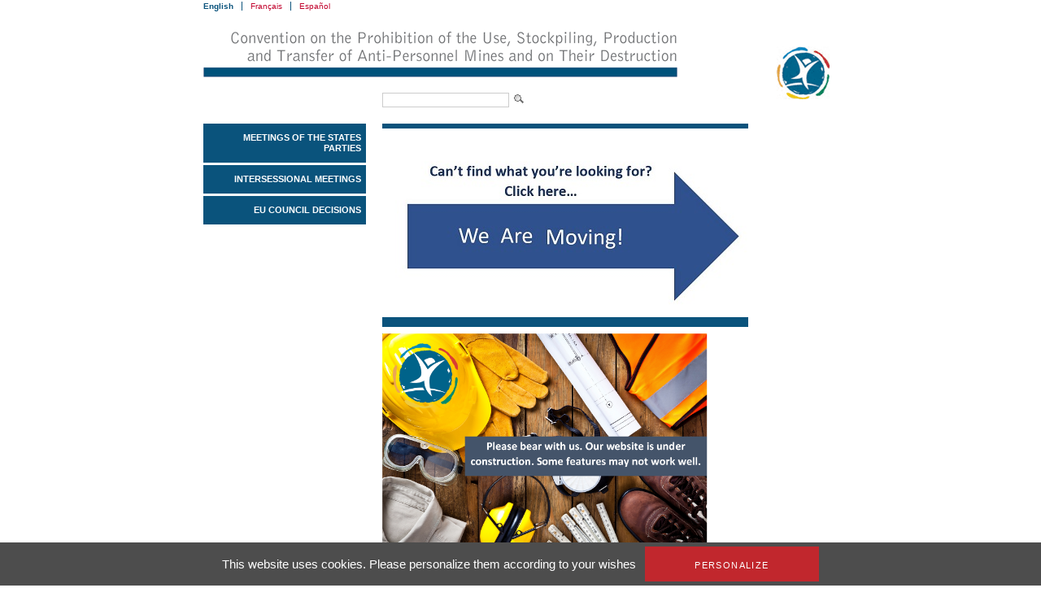

--- FILE ---
content_type: text/html; charset=utf-8
request_url: https://old.apminebanconvention.org/?L=%24%7B965424091%2B987789173%7D%2Ffileadmin%2FAPMBC%2FIWP%2FSCE_mar_may00%2FReport-SC-VA-mar2000.pdf
body_size: 8664
content:
<!DOCTYPE html
    PUBLIC "-//W3C//DTD XHTML 1.0 Transitional//EN"
    "http://www.w3.org/TR/xhtml1/DTD/xhtml1-transitional.dtd">
<?xml version="1.0" encoding="utf-8"?>
<html xml:lang="en" lang="en" xmlns="http://www.w3.org/1999/xhtml">
<head>

<meta http-equiv="Content-Type" content="text/html; charset=utf-8" />
<!-- 
	This website is powered by TYPO3 - inspiring people to share!
	TYPO3 is a free open source Content Management Framework initially created by Kasper Skaarhoj and licensed under GNU/GPL.
	TYPO3 is copyright 1998-2017 of Kasper Skaarhoj. Extensions are copyright of their respective owners.
	Information and contribution at http://typo3.org/
-->


<link rel="shortcut icon" href="/fileadmin/templates/gichd-v2/general/images/favicon.ico" type="image/x-icon; charset=binary" />
<link rel="icon" href="/fileadmin/templates/gichd-v2/general/images/favicon.ico" type="image/x-icon; charset=binary" />

<meta name="generator" content="TYPO3 CMS" />
<meta name="robots" content="INDEX, FOLLOW" />


<link rel="stylesheet" type="text/css" href="/typo3temp/stylesheet_32bdbd8a3a.css?1636637452" media="all" />
<link rel="stylesheet" type="text/css" href="/fileadmin/javascript/plugins/tabs/jquery.tabs.css?1399450558" media="all" />
<link rel="stylesheet" type="text/css" href="/fileadmin/javascript/plugins/lightbox/css/jquery.lightbox.css?1399450558" media="all" />
<link rel="stylesheet" type="text/css" href="/fileadmin/javascript/plugins/tooltip/jquery.tooltip.css?1399450558" media="all" />
<link rel="stylesheet" type="text/css" href="/fileadmin/templates/apmbc/css/apmbc.css?1558678013" media="all" />
<link rel="stylesheet" type="text/css" href="/fileadmin/templates/apmbc/css/tarteaucitron.css?1530517743" media="all" />


<script src="/fileadmin/javascript/jquery1.10.2.min.js?1399450558" type="text/javascript"></script>
<script src="/fileadmin/javascript/plugins/tabs/jquery.tabs.js?1399450558" type="text/javascript"></script>
<script src="/fileadmin/javascript/plugins/lightbox/jquery.lightbox.js?1399450558" type="text/javascript"></script>
<script src="/fileadmin/javascript/plugins/tooltip/jquery.tooltip.js?1399450558" type="text/javascript"></script>
<script src="/fileadmin/javascript/plugins/treeview/jquery.treeview.js?1399450558" type="text/javascript"></script>
<script src="/fileadmin/templates/apmbc/js/suckerfish.js?1399450130" type="text/javascript"></script>
<script src="/typo3conf/ext/tarteaucitron/Resources/Public/Javascript/tarteaucitron/tarteaucitron.js?1530019591" type="text/javascript"></script>
<script src="/typo3conf/ext/tarteaucitron/Resources/Public/Javascript/tarteaucitron-init.js?1530019591" type="text/javascript"></script>
<script src="/fileadmin/templates/apmbc/js/apmbc.js?1428562467" type="text/javascript"></script>
<script src="/typo3temp/javascript_8cb66909d3.js?1636634583" type="text/javascript"></script>


<title>AP Mine Ban Convention: AP Mine Ban Convention</title><script type="text/javascript">var switchTo5x=true;</script><script type="text/javascript" src="//s7.addthis.com/js/300/addthis_widget.js#pubid=ra-530cac3c7c8cdf6d"></script><meta name="verify-v1" content="zYbTvPEEU3Jm7KB9cUX6JfoNyxW++U5HZlDkev1U3NM=" />
</head>
<body>
        <!-- Google Tag Manager -->
        <noscript><iframe src="//www.googletagmanager.com/ns.html?id=GTM-WDHNTP9" height="0" width="0" style="display:none;visibility:hidden"></iframe></noscript>
        <script type="text/javascript">(function(w,d,s,l,i){w[l]=w[l]||[];w[l].push({'gtm.start':
            new Date().getTime(),event:'gtm.js'});var f=d.getElementsByTagName(s)[0],
            j=d.createElement(s),dl=l!='dataLayer'?'&l='+l:'';j.async=true;j.src=
            '//www.googletagmanager.com/gtm.js?id='+i+dl;f.parentNode.insertBefore(j,f);
        })(window,document,'script','dataLayer','GTM-WDHNTP9');</script>
    <!-- End Google Tag Manager -->
<div id="cw_container">
<div id="cw_header"><table cellpadding="0" cellspacing="0" border="0"><tr><td colspan="2" align="left">

	
		<div class="tx-srlanguagemenu tx-srlanguagemenu-links tx-srlanguagemenu-pi1">
	
	
		
				
					<span class="cw_itemcur first">
						
								

		<a class="linked-language" href="/?L=0">English</a>
	

							
					</span>
				
			
	
		
				
						<span class="NO">
							

		<a class="linked-language" href="/?L=1">Français</a>
	

						</span>
					
			
	
		
				
						<span class="NO">
							

		<a class="linked-language" href="/?L=2">Español</a>
	

						</span>
					
			
	
</div>

	

</td></tr><tr><td style="padding-right: 115px;"><a href="/?L=r8bm37"><img src="/fileadmin/_processed_/csm_Header-APMBC-en_08b33b2bb9.png" width="584" height="110" alt="" border="0" /></a></td><td><a href="/?L=r8bm37"><img src="/fileadmin/_processed_/csm_logo_apmbc_855767f8dc.png" width="82" height="110" alt="" border="0" /></a></td></tr></table></div>
	<div id="cw_topbar"><form id="search" class="item-expanded" role="form" action="/search/?L=r8bm37" method="get"><input type="text" name="q" class="form-control" /><input height="18" align="absbottom" width="19" type="image" title="" alt="" class="cw_buttonicon" src="/fileadmin/templates/apmbc/images/icon_search.png" /></form></div>
		
	

	<table border="0" cellpadding="0" cellspacing="0" id="cw_contentcontainer">
	<tr>
	  <td id="cw_leftcolumn"><!--TYPO3SEARCH_begin--><div id="c2018" class="csc-default"><ul id="cw_leftmenu" class="cw_leftmenu"><li class="cw_red labass" id="cw-mnu-214"><a href="/meetings-of-the-states-parties/?L=r8bm37">Meetings of the States Parties</a><ul><li><span class="cw_ifsub"><a href="/meetings-of-the-states-parties/17msp/?L=r8bm37">17MSP</a></span><ul><li><a href="/meetings-of-the-states-parties/17msp/what-was-the-17msp-and-why-was-it-important/?L=r8bm37">What was the 17MSP and why was it important?</a></li><li><a href="/meetings-of-the-states-parties/17msp/what-happened-at-the-17msp/?L=r8bm37">What happened at the 17MSP?</a><ul><li><a href="/meetings-of-the-states-parties/17msp/what-happened-at-the-17msp/day-1-monday-26-november/?L=r8bm37">Day 1 | Monday 26 November</a></li><li><a href="/meetings-of-the-states-parties/17msp/what-happened-at-the-17msp/day-2-tuesday-27-november/?L=r8bm37">Day 2 | Tuesday 27 November</a></li><li><a href="/meetings-of-the-states-parties/17msp/what-happened-at-the-17msp/day-3-thursday-29-november/?L=r8bm37">Day 3 | Thursday 29 November</a></li><li><a href="/meetings-of-the-states-parties/17msp/what-happened-at-the-17msp/day-4-friday-30-november/?L=r8bm37">Day 4 | Friday 30 November</a></li><li><a href="/meetings-of-the-states-parties/17msp/what-happened-at-the-17msp/victim-assistance-experts-meeting/?L=r8bm37">Victim Assistance Experts Meeting</a></li></ul></li><li><a href="/meetings-of-the-states-parties/17msp/what-was-considered-at-the-17msp/?L=r8bm37">What was considered at the 17MSP?</a></li><li><a href="/meetings-of-the-states-parties/17msp/how-can-delegations-prepare-and-register-for-the-17msp/?L=r8bm37">How can delegations prepare and register for the 17MSP?</a></li><li><a href="/meetings-of-the-states-parties/17msp/17msp-documents/?L=r8bm37">17MSP documents</a></li></ul></li><li><span class="cw_ifsub"><a href="/meetings-of-the-states-parties/16msp/?L=r8bm37">16MSP</a></span><ul><li><a href="/meetings-of-the-states-parties/16msp/what-is-the-16msp-and-why-is-it-important/?L=r8bm37">What is the 16MSP and why is it important?</a></li><li><a href="/meetings-of-the-states-parties/16msp/what-happened-at-the-16msp/?L=r8bm37">What happened at the 16MSP?</a><ul><li><a href="/meetings-of-the-states-parties/16msp/what-happened-at-the-16msp/day-1-monday-18-december/?L=r8bm37">Day 1 | Monday 18 December</a></li><li><a href="/meetings-of-the-states-parties/16msp/what-happened-at-the-16msp/day-2-tuesday-19-december/?L=r8bm37">Day 2 | Tuesday 19 December</a></li><li><a href="/meetings-of-the-states-parties/16msp/what-happened-at-the-16msp/day-3-wednesday-20-december/?L=r8bm37">Day 3 | Wednesday 20 December</a></li><li><a href="/meetings-of-the-states-parties/16msp/what-happened-at-the-16msp/day-4-thursday-21-december/?L=r8bm37">Day 4 | Thursday 21 December</a></li></ul></li><li><a href="/meetings-of-the-states-parties/16msp/what-was-considered-at-the-16msp/?L=r8bm37">What was considered at the 16MSP?</a></li><li><a href="/meetings-of-the-states-parties/16msp/how-did-delegations-prepare-for-the-16msp/?L=r8bm37">How did delegations prepare for the 16MSP?</a></li><li><a href="/meetings-of-the-states-parties/16msp/16msp-documents/?L=r8bm37">16MSP documents</a></li></ul></li><li><span class="cw_ifsub"><a href="/meetings-of-the-states-parties/15msp/?L=r8bm37">15MSP</a></span><ul><li><a href="/meetings-of-the-states-parties/15msp/what-is-the-15msp-and-why-is-it-important/?L=r8bm37">What is the 15MSP and why is it important?</a></li><li><a href="/meetings-of-the-states-parties/15msp/what-happened-at-the-15msp/?L=r8bm37">What happened at the 15MSP?</a><ul><li><a href="/meetings-of-the-states-parties/15msp/what-happened-at-the-15msp/day-1-sunday-27-november/?L=r8bm37">Day 1 | Sunday 27 November</a></li><li><a href="/meetings-of-the-states-parties/15msp/what-happened-at-the-15msp/day-2-monday-28-november/?L=r8bm37">Day 2 | Monday 28 November</a></li><li><a href="/meetings-of-the-states-parties/15msp/what-happened-at-the-15msp/day-3-tuesday-29-november/?L=r8bm37">Day 3 | Tuesday 29 November</a></li><li><a href="/meetings-of-the-states-parties/15msp/what-happened-at-the-15msp/day-4-wednesday-30-november/?L=r8bm37">Day 4 | Wednesday 30 November</a></li><li><a href="/meetings-of-the-states-parties/15msp/what-happened-at-the-15msp/day-5-thursday-1-december/?L=r8bm37">Day 5 | Thursday 1 December</a></li></ul></li><li><a href="/meetings-of-the-states-parties/15msp/what-was-considered-at-the-15msp/?L=r8bm37">What was considered at the 15MSP?</a></li><li><a href="/meetings-of-the-states-parties/15msp/how-did-delegations-prepare-for-the-15msp/?L=r8bm37">How did delegations prepare for the 15MSP?</a></li><li><a href="/meetings-of-the-states-parties/15msp/15msp-documents/?L=r8bm37">15MSP documents</a></li></ul></li><li><span class="cw_ifsub"><a href="/meetings-of-the-states-parties/14msp/?L=r8bm37">14MSP</a></span><ul><li><a href="/meetings-of-the-states-parties/14msp/what-was-the-14msp-and-why-was-it-important/?L=r8bm37">What was the 14MSP and why was it important?</a></li><li><a href="/meetings-of-the-states-parties/14msp/what-happened-at-the-14msp/?L=r8bm37">What happened at the 14MSP?</a><ul><li><a href="/meetings-of-the-states-parties/14msp/what-happened-at-the-14msp/day-1-monday-30-november/?L=r8bm37">Day 1 | Monday 30 November</a></li><li><a href="/meetings-of-the-states-parties/14msp/what-happened-at-the-14msp/day-2-tuesday-1-december/?L=r8bm37">Day 2 | Tuesday 1 December</a></li><li><a href="/meetings-of-the-states-parties/14msp/what-happened-at-the-14msp/day-3-wednesday-2-december/?L=r8bm37">Day 3 | Wednesday 2 December</a></li><li><a href="/meetings-of-the-states-parties/14msp/what-happened-at-the-14msp/day-4-thursday-3-december/?L=r8bm37">Day 4 | Thursday 3 December</a></li><li><a href="/meetings-of-the-states-parties/14msp/what-happened-at-the-14msp/day-5-friday-4-december/?L=r8bm37">Day 5 | Friday 4 December</a></li></ul></li><li><a href="/meetings-of-the-states-parties/14msp/what-was-considered-at-the-14msp/?L=r8bm37">What was considered at the 14MSP?</a></li><li><a href="/meetings-of-the-states-parties/14msp/how-did-delegations-prepare-for-the-14msp/?L=r8bm37">How did delegations prepare for the 14MSP?</a></li></ul></li><li><span class="cw_ifsub"><a href="/meetings-of-the-states-parties/13msp/?L=r8bm37">13MSP</a></span><ul><li><a href="/meetings-of-the-states-parties/13msp/what-was-the-13msp/?L=r8bm37">What was the 13MSP ?</a></li><li><a href="/meetings-of-the-states-parties/13msp/what-happened-at-the-13msp/?L=r8bm37">What happened at the 13MSP?</a></li><li><a href="/meetings-of-the-states-parties/13msp/what-was-considered-at-the-13msp/?L=r8bm37">What was considered at the 13MSP?</a></li><li><a href="/meetings-of-the-states-parties/13msp/how-did-delegations-prepare-for-the-13msp/?L=r8bm37">How did delegations prepare for the 13MSP?</a></li></ul></li><li><span class="cw_ifsub"><a href="/meetings-of-the-states-parties/12msp/?L=r8bm37">12MSP</a></span><ul><li><a href="/meetings-of-the-states-parties/12msp/what-was-the-12msp/?L=r8bm37">What was the 12MSP ?</a></li><li><a href="/meetings-of-the-states-parties/12msp/what-happened-at-the-12msp/?L=r8bm37">What happened at the 12MSP?</a><ul><li><a href="/meetings-of-the-states-parties/12msp/what-happened-at-the-12msp/day-1-monday-3-december/?L=r8bm37">Day 1 | Monday 3 December</a></li><li><a href="/meetings-of-the-states-parties/12msp/what-happened-at-the-12msp/day-2-tuesday-4-december/?L=r8bm37">Day 2 | Tuesday 4 December</a></li><li><a href="/meetings-of-the-states-parties/12msp/what-happened-at-the-12msp/day-3-wednesday-5-december/?L=r8bm37">Day 3 | Wednesday 5 December</a></li><li><a href="/meetings-of-the-states-parties/12msp/what-happened-at-the-12msp/day-4-thursday-6-december/?L=r8bm37">Day 4 | Thursday 6 December</a></li><li><a href="/meetings-of-the-states-parties/12msp/what-happened-at-the-12msp/day-5-friday-7-december/?L=r8bm37">Day 5 | Friday 7 December</a></li><li><a href="/meetings-of-the-states-parties/12msp/what-happened-at-the-12msp/throughout-the-12msp/?L=r8bm37">Throughout the 12MSP</a></li></ul></li><li><a href="/meetings-of-the-states-parties/12msp/what-was-considered-at-the-12msp/?L=r8bm37">What was considered at the 12MSP?</a></li><li><a href="/meetings-of-the-states-parties/12msp/how-did-delegations-prepare-for-the-12msp/?L=r8bm37">How did delegations prepare for the 12MSP?</a></li></ul></li><li><span class="cw_ifsub"><a href="/meetings-of-the-states-parties/11msp/?L=r8bm37">11MSP</a></span><ul><li><a href="/meetings-of-the-states-parties/11msp/what-was-the-11msp/?L=r8bm37">What was the 11MSP</a></li><li><a href="/meetings-of-the-states-parties/11msp/what-happened/?L=r8bm37">What happened</a><ul><li><a href="/meetings-of-the-states-parties/11msp/what-happened/day-1-sunday-27-november/?L=r8bm37">Day 1 | Sunday 27 November</a></li><li><a href="/meetings-of-the-states-parties/11msp/what-happened/day-2-monday-28-november/?L=r8bm37">Day 2 | Monday 28 November</a></li><li><a href="/meetings-of-the-states-parties/11msp/what-happened/day-3-tuesday-29-november/?L=r8bm37">Day 3 | Tuesday 29 November</a></li><li><a href="/meetings-of-the-states-parties/11msp/what-happened/day-4-wednesday-30-november/?L=r8bm37">Day 4 | Wednesday 30 November</a></li><li><a href="/meetings-of-the-states-parties/11msp/what-happened/day-5-thursday-1-december/?L=r8bm37">Day 5 | Thursday 1 December</a></li><li><a href="/meetings-of-the-states-parties/11msp/what-happened/day-6-friday-2-december/?L=r8bm37">Day 6 | Friday 2 December</a></li><li><a href="/meetings-of-the-states-parties/11msp/what-happened/throughout-the-11msp/?L=r8bm37">Throughout the 11MSP</a></li></ul></li><li><a href="/meetings-of-the-states-parties/11msp/what-was-considered/?L=r8bm37">What was considered</a></li><li><a href="/meetings-of-the-states-parties/11msp/how-did-delegations-prepare/?L=r8bm37">How did delegations prepare</a></li></ul></li><li><span class="cw_ifsub"><a href="/meetings-of-the-states-parties/10msp/?L=r8bm37">10MSP</a></span><ul><li><a href="/meetings-of-the-states-parties/10msp/what-was-the-10msp/?L=r8bm37">What was the 10MSP</a></li><li><a href="/meetings-of-the-states-parties/10msp/what-happened/?L=r8bm37">What happened</a><ul><li><a href="/meetings-of-the-states-parties/10msp/what-happened/day-1-monday-29-november/?L=r8bm37">Day 1 | Monday 29 November</a></li><li><a href="/meetings-of-the-states-parties/10msp/what-happened/day-2-tuesday-30-november/?L=r8bm37">Day 2 | Tuesday 30 November</a></li><li><a href="/meetings-of-the-states-parties/10msp/what-happened/day-3-wednesday-1-december/?L=r8bm37">Day 3 | Wednesday 1 December</a></li><li><a href="/meetings-of-the-states-parties/10msp/what-happened/day-4-thursday-2-december/?L=r8bm37">Day 4 | Thursday 2 December</a></li><li><a href="/meetings-of-the-states-parties/10msp/what-happened/day-5-friday-3-december/?L=r8bm37">Day 5 | Friday 3 December</a></li><li><a href="/meetings-of-the-states-parties/10msp/what-happened/parallel-programme-for-victim-assistance-experts/?L=r8bm37">Parallel Programme for Victim Assistance Experts</a></li></ul></li><li><a href="/meetings-of-the-states-parties/10msp/what-was-decided/?L=r8bm37">What was decided</a></li><li><a href="/meetings-of-the-states-parties/10msp/how-did-delegations-prepare/?L=r8bm37">How did delegations prepare</a></li><li><a href="/meetings-of-the-states-parties/10msp/latest-news/?L=r8bm37">Latest News</a></li></ul></li><li><span class="cw_ifsub"><a href="/meetings-of-the-states-parties/9msp/?L=r8bm37">9MSP</a></span><ul><li><a href="/meetings-of-the-states-parties/9msp/what-was-the-9msp/?L=r8bm37">What was the 9MSP</a></li><li><a href="/meetings-of-the-states-parties/9msp/what-happened/?L=r8bm37">What happened</a><ul><li><a href="/meetings-of-the-states-parties/9msp/what-happened/day-1-monday-24-november/?L=r8bm37">Day 1 | Monday 24 November</a></li><li><a href="/meetings-of-the-states-parties/9msp/what-happened/day-2-tuesday-25-november/?L=r8bm37">Day 2 | Tuesday 25 November</a></li><li><a href="/meetings-of-the-states-parties/9msp/what-happened/day-3-wednesday-26-november/?L=r8bm37">Day 3 | Wednesday 26 November</a></li><li><a href="/meetings-of-the-states-parties/9msp/what-happened/day-4-thursday-27-november/?L=r8bm37">Day 4 | Thursday 27 November</a></li><li><a href="/meetings-of-the-states-parties/9msp/what-happened/day-5-friday-28-november/?L=r8bm37">Day 5 | Friday 28 November</a></li><li><a href="/meetings-of-the-states-parties/9msp/what-happened/procedural-documents/?L=r8bm37">Procedural Documents</a></li></ul></li><li><a href="/meetings-of-the-states-parties/9msp/what-was-decided/?L=r8bm37">What was decided</a><ul><li><a href="/meetings-of-the-states-parties/9msp/what-was-decided/article-5-extension-requests-analysis-of-requests/?L=r8bm37">Article 5 Extension Requests | Analysis of Requests</a></li></ul></li><li><a href="/meetings-of-the-states-parties/9msp/how-did-delegations-prepare/?L=r8bm37">How did delegations prepare</a></li><li><a href="/meetings-of-the-states-parties/9msp/what-else-took-place/?L=r8bm37">What else took place</a></li></ul></li><li><span class="cw_ifsub"><a href="/meetings-of-the-states-parties/8msp/?L=r8bm37">8MSP</a></span><ul><li><a href="/meetings-of-the-states-parties/8msp/what-was-the-8msp/?L=r8bm37">What was the 8MSP</a></li><li><a href="/meetings-of-the-states-parties/8msp/what-happened/?L=r8bm37">What happened</a><ul><li><a href="/meetings-of-the-states-parties/8msp/what-happened/day-1-sunday-18-november/?L=r8bm37">Day 1 | Sunday 18 November</a></li><li><a href="/meetings-of-the-states-parties/8msp/what-happened/day-2-monday-19-november/?L=r8bm37">Day 2 | Monday 19 November</a></li><li><a href="/meetings-of-the-states-parties/8msp/what-happened/day-3-tuesday-20-november/?L=r8bm37">Day 3 | Tuesday 20 November</a></li><li><a href="/meetings-of-the-states-parties/8msp/what-happened/day-4-wednesday-21-november/?L=r8bm37">Day 4 | Wednesday 21 November</a></li><li><a href="/meetings-of-the-states-parties/8msp/what-happened/day-5-thursday-22-november/?L=r8bm37">Day 5 | Thursday 22 November</a></li><li><a href="/meetings-of-the-states-parties/8msp/what-happened/procedural-documents/?L=r8bm37">Procedural Documents</a></li></ul></li><li><a href="/meetings-of-the-states-parties/8msp/what-was-decided/?L=r8bm37">What was decided</a></li><li><a href="/meetings-of-the-states-parties/8msp/how-did-delegations-prepare/?L=r8bm37">How did delegations prepare</a></li><li><a href="/meetings-of-the-states-parties/8msp/what-else-took-place/?L=r8bm37">What else took place</a></li></ul></li><li><span class="cw_ifsub"><a href="/meetings-of-the-states-parties/7msp/?L=r8bm37">7MSP</a></span><ul><li><a href="/meetings-of-the-states-parties/7msp/final-report/?L=r8bm37">Final Report</a></li><li><a href="/meetings-of-the-states-parties/7msp/conference-documents/?L=r8bm37">Conference Documents</a><ul><li><a href="/meetings-of-the-states-parties/7msp/conference-documents/presidents-paper/?L=r8bm37">President's Paper</a></li><li><a href="/meetings-of-the-states-parties/7msp/conference-documents/proposed-extension-request-template/?L=r8bm37">Proposed Extension Request Template</a></li><li><a href="/meetings-of-the-states-parties/7msp/conference-documents/proposed-voluntary-declaration-of-competion-of-art-5-completion-presented-by-guatemala/?L=r8bm37">Proposed Voluntary Declaration of Competion of Art 5 Completion - Presented by Guatemala</a></li><li><a href="/meetings-of-the-states-parties/7msp/conference-documents/geneva-progress-report-2005-2006/?L=r8bm37">Geneva Progress Report 2005-2006</a></li></ul></li><li><a href="/meetings-of-the-states-parties/7msp/daily-summaries-and-statements/?L=r8bm37">Daily Summaries and Statements</a><ul><li><a href="/meetings-of-the-states-parties/7msp/daily-summaries-and-statements/update-day-1/?L=r8bm37">Update Day 1</a></li><li><a href="/meetings-of-the-states-parties/7msp/daily-summaries-and-statements/update-day-2/?L=r8bm37">Update Day 2</a></li><li><a href="/meetings-of-the-states-parties/7msp/daily-summaries-and-statements/update-day-3/?L=r8bm37">Update Day 3</a></li><li><a href="/meetings-of-the-states-parties/7msp/daily-summaries-and-statements/update-day-4/?L=r8bm37">Update Day 4</a></li><li><a href="/meetings-of-the-states-parties/7msp/daily-summaries-and-statements/update-day-5/?L=r8bm37">Update Day 5</a></li></ul></li><li><a href="/meetings-of-the-states-parties/7msp/procedural-documents/?L=r8bm37">Procedural Documents</a></li></ul></li><li><span class="cw_ifsub"><a href="/meetings-of-the-states-parties/6msp/?L=r8bm37">6MSP</a></span><ul><li><a href="/meetings-of-the-states-parties/6msp/final-report-zagreb-progress-report/?L=r8bm37">Final Report / Zagreb Progress Report</a></li><li><a href="/meetings-of-the-states-parties/6msp/about-the-6msp/?L=r8bm37">About the 6MSP</a><ul><li><a href="/meetings-of-the-states-parties/6msp/about-the-6msp/zagreb-progress-report/?L=r8bm37">Zagreb Progress Report</a></li><li><a href="/meetings-of-the-states-parties/6msp/about-the-6msp/general-operations-of-the-convention/?L=r8bm37">General Operations of the Convention</a></li></ul></li><li><a href="/meetings-of-the-states-parties/6msp/procedural-documents/?L=r8bm37">Procedural Documents</a></li><li><a href="/meetings-of-the-states-parties/6msp/daily-summaries-and-statements/?L=r8bm37">Daily Summaries and Statements</a><ul><li><a href="/meetings-of-the-states-parties/6msp/daily-summaries-and-statements/opening-ceremony/?L=r8bm37">Opening Ceremony</a></li><li><a href="/meetings-of-the-states-parties/6msp/daily-summaries-and-statements/update-day-1/?L=r8bm37">Update Day 1</a></li><li><a href="/meetings-of-the-states-parties/6msp/daily-summaries-and-statements/update-day-2/?L=r8bm37">Update Day 2</a></li><li><a href="/meetings-of-the-states-parties/6msp/daily-summaries-and-statements/update-day-3/?L=r8bm37">Update Day 3</a></li><li><a href="/meetings-of-the-states-parties/6msp/daily-summaries-and-statements/update-day-4/?L=r8bm37">Update Day 4</a></li><li><a href="/meetings-of-the-states-parties/6msp/daily-summaries-and-statements/update-day-5/?L=r8bm37">Update Day 5</a></li></ul></li></ul></li><li><span class="cw_ifsub"><a href="/meetings-of-the-states-parties/5msp/?L=r8bm37">5MSP</a></span><ul><li><a href="/meetings-of-the-states-parties/5msp/date-and-venue/?L=r8bm37">Date and Venue</a></li><li><a href="/meetings-of-the-states-parties/5msp/daily-summaries-and-statements/?L=r8bm37">Daily Summaries and Statements</a><ul><li><a href="/meetings-of-the-states-parties/5msp/daily-summaries-and-statements/update-day-1/?L=r8bm37">Update Day 1</a></li><li><a href="/meetings-of-the-states-parties/5msp/daily-summaries-and-statements/update-day-2/?L=r8bm37">Update Day 2</a></li><li><a href="/meetings-of-the-states-parties/5msp/daily-summaries-and-statements/update-day-3/?L=r8bm37">Update Day 3</a></li><li><a href="/meetings-of-the-states-parties/5msp/daily-summaries-and-statements/update-day-4/?L=r8bm37">Update Day 4</a></li><li><a href="/meetings-of-the-states-parties/5msp/daily-summaries-and-statements/update-day-5/?L=r8bm37">Update Day 5</a></li></ul></li><li><a href="/meetings-of-the-states-parties/5msp/agenda-and-conference-documents/?L=r8bm37">Agenda and Conference Documents</a><ul><li><a href="/meetings-of-the-states-parties/5msp/agenda-and-conference-documents/overview/?L=r8bm37">Overview</a></li><li><a href="/meetings-of-the-states-parties/5msp/agenda-and-conference-documents/final-report/?L=r8bm37">Final Report</a></li><li><a href="/meetings-of-the-states-parties/5msp/agenda-and-conference-documents/agenda-and-procedural-documents/?L=r8bm37">Agenda and Procedural Documents</a></li><li><a href="/meetings-of-the-states-parties/5msp/agenda-and-conference-documents/final-reports-of-the-standing-committees/?L=r8bm37">Final Reports of the Standing Committees</a></li><li><a href="/meetings-of-the-states-parties/5msp/agenda-and-conference-documents/4msp-presidents-report-on-preparations-for-the-conventions-first-review-conference/?L=r8bm37">4MSP President's Report on Preparations for the Convention's First Review Conference</a></li><li><a href="/meetings-of-the-states-parties/5msp/agenda-and-conference-documents/list-of-the-reports-on-transparency-measures/?L=r8bm37">List of the Reports on Transparency Measures</a></li><li><a href="/meetings-of-the-states-parties/5msp/agenda-and-conference-documents/presidents-action-programme/?L=r8bm37">President's Action Programme</a></li><li><a href="/meetings-of-the-states-parties/5msp/agenda-and-conference-documents/report-on-the-functioning-of-the-implementation-support-unit-sept-2002-sept-2003/?L=r8bm37">Report on the Functioning of the Implementation Support Unit, Sept. 2002 - Sept. 2003 </a></li></ul></li><li><a href="/meetings-of-the-states-parties/5msp/field-visit-photo-gallery/?L=r8bm37">Field Visit / Photo Gallery</a></li><li><a href="/meetings-of-the-states-parties/5msp/news/?L=r8bm37">News</a></li></ul></li><li><span class="cw_ifsub"><a href="/meetings-of-the-states-parties/4msp/?L=r8bm37">4MSP</a></span><ul><li><a href="/meetings-of-the-states-parties/4msp/final-report-and-procedural-documents/final-report/?L=r8bm37">Final Report and Procedural Documents</a><ul><li><a href="/meetings-of-the-states-parties/4msp/final-report-and-procedural-documents/final-report/?L=r8bm37">Final Report </a></li><li><a href="/meetings-of-the-states-parties/4msp/final-report-and-procedural-documents/procedural-documents/?L=r8bm37">Procedural Documents</a></li></ul></li><li><a href="/meetings-of-the-states-parties/4msp/daily-summaries-and-statements/?L=r8bm37">Daily Summaries and Statements</a><ul><li><a href="/meetings-of-the-states-parties/4msp/daily-summaries-and-statements/update-day-1/?L=r8bm37">Update Day 1</a></li><li><a href="/meetings-of-the-states-parties/4msp/daily-summaries-and-statements/update-day-2/?L=r8bm37">Update Day 2</a></li><li><a href="/meetings-of-the-states-parties/4msp/daily-summaries-and-statements/update-day-3/?L=r8bm37">Update Day 3</a></li><li><a href="/meetings-of-the-states-parties/4msp/daily-summaries-and-statements/update-day-4/?L=r8bm37">Update Day 4</a></li><li><a href="/meetings-of-the-states-parties/4msp/daily-summaries-and-statements/update-day-5/?L=r8bm37">Update Day 5</a></li></ul></li><li><a href="/meetings-of-the-states-parties/4msp/news/?L=r8bm37">News</a></li></ul></li><li><span class="cw_ifsub"><a href="/meetings-of-the-states-parties/3msp/?L=r8bm37">3MSP</a></span><ul><li><a href="/meetings-of-the-states-parties/3msp/summary-of-decisions-and-actions/?L=r8bm37">Summary of Decisions and Actions</a></li><li><a href="/meetings-of-the-states-parties/3msp/final-report/?L=r8bm37">Final Report</a></li><li><a href="/meetings-of-the-states-parties/3msp/procedural-documents/?L=r8bm37">Procedural Documents</a></li></ul></li><li><span class="cw_ifsub"><a href="/meetings-of-the-states-parties/2msp/?L=r8bm37">2MSP</a></span><ul><li><a href="/meetings-of-the-states-parties/2msp/summary-of-decisions-and-actions/?L=r8bm37">Summary of Decisions and Actions</a></li><li><a href="/meetings-of-the-states-parties/2msp/final-report/?L=r8bm37">Final Report</a></li><li><a href="/meetings-of-the-states-parties/2msp/procedural-documents/?L=r8bm37">Procedural Documents</a></li></ul></li><li><span class="cw_ifsub"><a href="/meetings-of-the-states-parties/1msp/?L=r8bm37">1MSP</a></span><ul><li><a href="/meetings-of-the-states-parties/1msp/summary-of-decisions-and-action/?L=r8bm37">Summary of Decisions and Action</a></li><li><a href="/meetings-of-the-states-parties/1msp/final-report/?L=r8bm37">Final Report</a></li><li><a href="/meetings-of-the-states-parties/1msp/procedural-documents/?L=r8bm37">Procedural Documents</a></li></ul></li></ul></li><li class="cw_red labass" id="cw-mnu-216"><a href="/intersessional-meetings/?L=r8bm37">Intersessional Meetings</a><ul><li><a href="/intersessional-meetings/june-2022/?L=r8bm37">June 2022</a></li><li><a href="/intersessional-meetings/june-2021/?L=r8bm37">June 2021</a></li><li><span class="cw_ifsub"><a href="/intersessional-meetings/june-july-2020/?L=r8bm37">June-July 2020</a></span><ul><li><a href="/intersessional-meetings/june-july-2020/background-documents/?L=r8bm37">Background Documents</a></li><li><a href="/intersessional-meetings/june-july-2020/programme/?L=r8bm37">Programme</a></li><li><a href="/intersessional-meetings/june-july-2020/statements/?L=r8bm37">Statements</a></li><li><a href="/intersessional-meetings/june-july-2020/updated-information-submitted-by-states-and-organisations/?L=r8bm37">Updated information submitted by States and organisations</a></li></ul></li><li><span class="cw_ifsub"><a href="/intersessional-meetings/may-2019/?L=r8bm37">May 2019</a></span><ul><li><a href="/intersessional-meetings/may-2019/summary-and-statements/?L=r8bm37">Summary and Statements</a></li><li><a href="/intersessional-meetings/may-2019/background-documents/?L=r8bm37">Background Documents</a></li><li><a href="/intersessional-meetings/may-2019/thematic-discussions/?L=r8bm37">Thematic discussions</a></li></ul></li><li><span class="cw_ifsub"><a href="/intersessional-meetings/june-2018/?L=r8bm37">June 2018</a></span><ul><li><a href="/intersessional-meetings/june-2018/summary-and-statements/?L=r8bm37">Summary and Statements</a></li><li><a href="/intersessional-meetings/june-2018/background-documents/?L=r8bm37">Background Documents</a></li></ul></li><li><span class="cw_ifsub"><a href="/intersessional-meetings/june-2017/?L=r8bm37">June 2017</a></span><ul><li><a href="/intersessional-meetings/june-2017/background-documents/?L=r8bm37">Background Documents</a></li><li><a href="/intersessional-meetings/june-2017/summary-and-statements/?L=r8bm37">Summary and Statements</a><ul><li><a href="/intersessional-meetings/june-2017/summary-and-statements/statements/?L=r8bm37">Statements</a></li></ul></li></ul></li><li><span class="cw_ifsub"><a href="/intersessional-meetings/may-2016/?L=r8bm37">May 2016</a></span><ul><li><a href="/intersessional-meetings/may-2016/summary-and-statements/?L=r8bm37">Summary and Statements</a><ul><li><a href="/intersessional-meetings/may-2016/summary-and-statements/statements/?L=r8bm37">Statements</a></li></ul></li></ul></li><li><span class="cw_ifsub"><a href="/intersessional-meetings/june-2015/?L=r8bm37">June 2015</a></span><ul><li><a href="/intersessional-meetings/june-2015/summary-and-statements/?L=r8bm37">Summary and Statements</a><ul><li><a href="/intersessional-meetings/june-2015/summary-and-statements/statements/?L=r8bm37">Statements</a></li></ul></li></ul></li><li><span class="cw_ifsub"><a href="/intersessional-meetings/april-2014/?L=r8bm37">April 2014</a></span><ul><li><a href="/intersessional-meetings/april-2014/summary-and-statements/?L=r8bm37">Summary and Statements</a><ul><li><a href="/intersessional-meetings/april-2014/summary-and-statements/statements/?L=r8bm37">Statements</a></li></ul></li><li><a href="/intersessional-meetings/april-2014/important-information/?L=r8bm37">Important information</a></li></ul></li><li><span class="cw_ifsub"><a href="/intersessional-meetings/may-2013/?L=r8bm37">May 2013</a></span><ul><li><a href="/intersessional-meetings/may-2013/invitation-letter/?L=r8bm37">Invitation Letter</a></li><li><a href="/intersessional-meetings/may-2013/programme-and-background-documents/?L=r8bm37">Programme and Background Documents</a></li><li><a href="/intersessional-meetings/may-2013/general-status-and-operation-of-the-convention/?L=r8bm37">General Status and Operation of the Convention</a><ul><li><a href="/intersessional-meetings/may-2013/general-status-and-operation-of-the-convention/statements/?L=r8bm37">Statements</a></li></ul></li><li><a href="/intersessional-meetings/may-2013/stockpile-destruction/?L=r8bm37">Stockpile Destruction</a><ul><li><a href="/intersessional-meetings/may-2013/stockpile-destruction/statements/?L=r8bm37">Statements</a></li></ul></li><li><a href="/intersessional-meetings/may-2013/mine-clearance/?L=r8bm37">Mine Clearance</a><ul><li><a href="/intersessional-meetings/may-2013/mine-clearance/statements/?L=r8bm37">Statements</a></li></ul></li><li><a href="/intersessional-meetings/may-2013/side-events/?L=r8bm37">Side Events</a></li><li><a href="/intersessional-meetings/may-2013/victim-assistance-experts-workshop/?L=r8bm37">Victim Assistance Experts’ Workshop</a></li></ul></li><li><span class="cw_ifsub"><a href="/intersessional-meetings/may-2012/?L=r8bm37">May 2012</a></span><ul><li><a href="/intersessional-meetings/may-2012/invitation-letter/?L=r8bm37">Invitation Letter</a></li><li><a href="/intersessional-meetings/may-2012/programme/?L=r8bm37">Programme</a></li><li><a href="/intersessional-meetings/may-2012/discussion-papers/?L=r8bm37">Discussion Papers</a></li><li><a href="/intersessional-meetings/may-2012/general-status-and-operation-of-the-convention/?L=r8bm37">General Status and Operation of the Convention</a><ul><li><a href="/intersessional-meetings/may-2012/general-status-and-operation-of-the-convention/statements/?L=r8bm37">Statements</a></li></ul></li><li><a href="/intersessional-meetings/may-2012/stockpile-destruction/?L=r8bm37">Stockpile Destruction</a><ul><li><a href="/intersessional-meetings/may-2012/stockpile-destruction/statements/?L=r8bm37">Statements</a></li></ul></li><li><a href="/intersessional-meetings/may-2012/mine-clearance/?L=r8bm37">Mine Clearance</a><ul><li><a href="/intersessional-meetings/may-2012/mine-clearance/statements/?L=r8bm37">Statements</a></li></ul></li><li><a href="/intersessional-meetings/may-2012/victim-assistance/?L=r8bm37">Victim Assistance</a><ul><li><a href="/intersessional-meetings/may-2012/victim-assistance/statements/?L=r8bm37">Statements</a></li></ul></li><li><a href="/intersessional-meetings/may-2012/resources-cooperation-and-assistance/?L=r8bm37">Resources, Cooperation and Assistance</a><ul><li><a href="/intersessional-meetings/may-2012/resources-cooperation-and-assistance/statements/?L=r8bm37">Statements</a></li></ul></li><li><a href="/intersessional-meetings/may-2012/parallel-programme-for-victim-assistance-experts/?L=r8bm37">Parallel Programme for Victim Assistance Experts</a></li><li><a href="/intersessional-meetings/may-2012/side-events/?L=r8bm37">Side Events</a></li></ul></li><li><span class="cw_ifsub"><a href="/intersessional-meetings/june-2011/?L=r8bm37">June 2011</a></span><ul><li><a href="/intersessional-meetings/june-2011/invitation-letter/?L=r8bm37">Invitation Letter</a></li><li><a href="/intersessional-meetings/june-2011/programme/?L=r8bm37">Programme</a></li><li><a href="/intersessional-meetings/june-2011/background-documents/?L=r8bm37">Background Documents</a></li><li><a href="/intersessional-meetings/june-2011/opening-of-the-week-of-meetings/?L=r8bm37">Opening of the Week of Meetings</a></li><li><a href="/intersessional-meetings/june-2011/general-status-and-operation-of-the-convention/?L=r8bm37">General Status and Operation of the Convention</a><ul><li><a href="/intersessional-meetings/june-2011/general-status-and-operation-of-the-convention/statements/?L=r8bm37">Statements</a></li></ul></li><li><a href="/intersessional-meetings/june-2011/stockpile-destruction/?L=r8bm37">Stockpile Destruction</a><ul><li><a href="/intersessional-meetings/june-2011/stockpile-destruction/statements/?L=r8bm37">Statements</a></li></ul></li><li><a href="/intersessional-meetings/june-2011/mine-clearance/?L=r8bm37">Mine Clearance</a><ul><li><a href="/intersessional-meetings/june-2011/mine-clearance/statements/?L=r8bm37">Statements</a></li></ul></li><li><a href="/intersessional-meetings/june-2011/victim-assistance-and-socio-economic-reintegration/?L=r8bm37">Victim Assistance and Socio-Economic Reintegration</a><ul><li><a href="/intersessional-meetings/june-2011/victim-assistance-and-socio-economic-reintegration/statements/?L=r8bm37">Statements</a></li></ul></li><li><a href="/intersessional-meetings/june-2011/resources-cooperation-and-assistance/?L=r8bm37">Resources, Cooperation and Assistance</a><ul><li><a href="/intersessional-meetings/june-2011/resources-cooperation-and-assistance/statements/?L=r8bm37">Statements</a></li></ul></li><li><a href="/intersessional-meetings/june-2011/parallel-programme-for-victim-assistance-experts/?L=r8bm37">Parallel Programme for Victim Assistance Experts</a><ul><li><a href="/intersessional-meetings/june-2011/parallel-programme-for-victim-assistance-experts/statements/?L=r8bm37">Statements</a></li></ul></li><li><a href="/intersessional-meetings/june-2011/side-events/?L=r8bm37">Side Events</a></li><li><a href="/intersessional-meetings/june-2011/press-releases/?L=r8bm37">Press Releases</a></li></ul></li><li><span class="cw_ifsub"><a href="/intersessional-meetings/june-2010/?L=r8bm37">June 2010</a></span><ul><li><a href="/intersessional-meetings/june-2010/invitation-letter/?L=r8bm37">Invitation Letter</a></li><li><a href="/intersessional-meetings/june-2010/programme/?L=r8bm37">Programme</a></li><li><a href="/intersessional-meetings/june-2010/meetings-of-the-contact-groups-and-side-events/?L=r8bm37">Meetings of the Contact Groups and Side Events</a></li><li><a href="/intersessional-meetings/june-2010/opening-of-the-week-of-meetings/?L=r8bm37">Opening of the Week of Meetings</a></li><li><a href="/intersessional-meetings/june-2010/gs-summary-and-statements/?L=r8bm37">GS: Summary and Statements</a></li><li><a href="/intersessional-meetings/june-2010/sd-summary-and-statements/?L=r8bm37">SD: Summary and Statements</a></li><li><a href="/intersessional-meetings/june-2010/va-summary-and-statements/?L=r8bm37">VA: Summary and Statements</a></li><li><a href="/intersessional-meetings/june-2010/mc-summary-and-statements/?L=r8bm37">MC: Summary and Statements</a></li><li><a href="/intersessional-meetings/june-2010/special-session-cooperation-and-assistance/?L=r8bm37">Special Session |  Cooperation and Assistance</a></li></ul></li><li><span class="cw_ifsub"><a href="/intersessional-meetings/may-2009/?L=r8bm37">May 2009</a></span><ul><li><a href="/intersessional-meetings/may-2009/invitation-letter/?L=r8bm37">Invitation Letter</a></li><li><a href="/intersessional-meetings/may-2009/programme/?L=r8bm37">Programme</a></li><li><a href="/intersessional-meetings/may-2009/meetings-of-the-contact-groups-and-side-events/?L=r8bm37">Meetings of the Contact Groups and Side Events</a></li><li><a href="/intersessional-meetings/may-2009/opening-of-the-week-of-meetings/?L=r8bm37">Opening of the Week of Meetings</a></li><li><a href="/intersessional-meetings/may-2009/general-status-and-operation-of-the-convention/?L=r8bm37">General Status and Operation of the Convention</a><ul><li><a href="/intersessional-meetings/may-2009/general-status-and-operation-of-the-convention/statements/?L=r8bm37">Statements</a></li></ul></li><li><a href="/intersessional-meetings/may-2009/stockpile-destruction/?L=r8bm37">Stockpile Destruction</a><ul><li><a href="/intersessional-meetings/may-2009/stockpile-destruction/statements/?L=r8bm37">Statements</a></li></ul></li><li><a href="/intersessional-meetings/may-2009/victim-assistance-and-socio-economic-reintegration/?L=r8bm37">Victim Assistance and Socio-Economic Reintegration</a><ul><li><a href="/intersessional-meetings/may-2009/victim-assistance-and-socio-economic-reintegration/statements/?L=r8bm37">Statements</a></li></ul></li><li><a href="/intersessional-meetings/may-2009/mine-clearance-mine-risk-education-and-mine-action-technologies/?L=r8bm37">Mine Clearance, Mine Risk Education and Mine Action Technologies</a><ul><li><a href="/intersessional-meetings/may-2009/mine-clearance-mine-risk-education-and-mine-action-technologies/statements/?L=r8bm37">Statements</a></li></ul></li></ul></li><li><span class="cw_ifsub"><a href="/intersessional-meetings/june-2008/?L=r8bm37">June 2008</a></span><ul><li><a href="/intersessional-meetings/june-2008/invitation-letter/?L=r8bm37">Invitation Letter</a></li><li><a href="/intersessional-meetings/june-2008/programme/?L=r8bm37">Programme</a></li><li><a href="/intersessional-meetings/june-2008/background-documents/?L=r8bm37">Background Documents</a></li><li><a href="/intersessional-meetings/june-2008/contact-group-meetings-and-side-events/?L=r8bm37">Contact Group Meetings and Side Events</a></li><li><a href="/intersessional-meetings/june-2008/opening-statements/?L=r8bm37">Opening Statements</a></li><li><a href="/intersessional-meetings/june-2008/gs-summary-and-statements/?L=r8bm37">GS: Summary and Statements</a></li><li><a href="/intersessional-meetings/june-2008/sd-summary-and-statements/?L=r8bm37">SD: Summary and Statements</a></li><li><a href="/intersessional-meetings/june-2008/va-summary-and-statements/?L=r8bm37">VA: Summary and Statements</a></li><li><a href="/intersessional-meetings/june-2008/mc-summary-and-statements/?L=r8bm37">MC : Summary and Statements</a></li></ul></li><li><span class="cw_ifsub"><a href="/intersessional-meetings/april-2007/?L=r8bm37">April 2007</a></span><ul><li><a href="/intersessional-meetings/april-2007/invitation-letter/?L=r8bm37">Invitation Letter</a></li><li><a href="/intersessional-meetings/april-2007/background-documents/?L=r8bm37">Background Documents</a></li><li><a href="/intersessional-meetings/april-2007/opening-statements/?L=r8bm37">Opening Statements</a></li><li><a href="/intersessional-meetings/april-2007/gs-summary-and-statements/?L=r8bm37">GS: Summary and Statements</a></li><li><a href="/intersessional-meetings/april-2007/sd-summary-and-statements/?L=r8bm37">SD: Summary and Statements</a></li><li><a href="/intersessional-meetings/april-2007/va-summary-and-statements/va-summary-and-statements/?L=r8bm37">VA: Summary and Statements</a><ul><li><a href="/intersessional-meetings/april-2007/va-summary-and-statements/va-summary-and-statements/?L=r8bm37">VA: Summary and Statements</a></li><li><a href="/intersessional-meetings/april-2007/va-summary-and-statements/parallel-programme-for-victim-assistance-experts/?L=r8bm37">Parallel Programme for Victim Assistance Experts</a></li></ul></li><li><a href="/intersessional-meetings/april-2007/mc-summary-and-statements/?L=r8bm37">MC: Summary and Statements</a></li><li><a href="/intersessional-meetings/april-2007/contact-group-meetings-and-side-events/?L=r8bm37">Contact Group Meetings and Side Events</a></li></ul></li><li><span class="cw_ifsub"><a href="/intersessional-meetings/may-2006/?L=r8bm37">May 2006</a></span><ul><li><a href="/intersessional-meetings/may-2006/invitation-letter/?L=r8bm37">Invitation Letter</a></li><li><a href="/intersessional-meetings/may-2006/guide/?L=r8bm37">Guide</a></li><li><a href="/intersessional-meetings/may-2006/opening-statements/?L=r8bm37">Opening Statements</a></li><li><a href="/intersessional-meetings/may-2006/gs-summary-and-statements/?L=r8bm37">GS: Summary and Statements</a></li><li><a href="/intersessional-meetings/may-2006/va-summary-and-statements/?L=r8bm37">VA: Summary and Statements</a></li><li><a href="/intersessional-meetings/may-2006/mc-summary-and-statements/?L=r8bm37">MC: Summary and Statements</a></li><li><a href="/intersessional-meetings/may-2006/sd-summary-and-statements/?L=r8bm37">SD: Summary and Statements</a></li></ul></li><li><span class="cw_ifsub"><a href="/intersessional-meetings/june-2005/?L=r8bm37">June 2005</a></span><ul><li><a href="/intersessional-meetings/june-2005/invitation-letter/?L=r8bm37">Invitation Letter</a></li><li><a href="/intersessional-meetings/june-2005/agenda-and-background-documents/?L=r8bm37">Agenda and Background Documents</a></li><li><a href="/intersessional-meetings/june-2005/opening-statements/?L=r8bm37">Opening Statements</a></li><li><a href="/intersessional-meetings/june-2005/gs-summary-and-statements/?L=r8bm37">GS: Summary and Statements</a></li><li><a href="/intersessional-meetings/june-2005/mc-summary-and-statements/?L=r8bm37">MC: Summary and Statements</a></li><li><a href="/intersessional-meetings/june-2005/sd-summary-and-statements/?L=r8bm37">SD: Summary and Statements</a></li><li><a href="/intersessional-meetings/june-2005/va-summary-and-statements/?L=r8bm37">VA: Summary and Statements</a></li></ul></li><li><span class="cw_ifsub"><a href="/intersessional-meetings/june-2004/?L=r8bm37">June 2004</a></span><ul><li><a href="/intersessional-meetings/june-2004/invitation-letter/?L=r8bm37">Invitation Letter</a></li><li><a href="/intersessional-meetings/june-2004/agenda-and-background-documents/?L=r8bm37">Agenda and Background Documents </a></li><li><a href="/intersessional-meetings/june-2004/opening-statements/?L=r8bm37">Opening Statements</a></li><li><a href="/intersessional-meetings/june-2004/general-status-summary-and-statements/?L=r8bm37">General Status: Summary and Statements</a></li><li><a href="/intersessional-meetings/june-2004/mine-clearance-summary-and-statements/?L=r8bm37">Mine Clearance: Summary and Statements </a></li><li><a href="/intersessional-meetings/june-2004/victim-assistance-summary-and-statements/?L=r8bm37">Victim Assistance: Summary and Statements</a></li><li><a href="/intersessional-meetings/june-2004/stockpile-destruction-summary-and-statements/?L=r8bm37">Stockpile Destruction: Summary and Statements</a></li><li><a href="/intersessional-meetings/june-2004/closing-statements/?L=r8bm37">Closing Statements</a></li></ul></li><li><span class="cw_ifsub"><a href="/intersessional-meetings/feb-2004/?L=r8bm37">Feb. 2004</a></span><ul><li><a href="/intersessional-meetings/feb-2004/invitation-letter/?L=r8bm37">Invitation Letter</a></li><li><a href="/intersessional-meetings/feb-2004/agenda-and-background-documents/?L=r8bm37">Agenda and Background Documents </a></li><li><a href="/intersessional-meetings/feb-2004/opening-statements/?L=r8bm37">Opening Statements</a></li><li><a href="/intersessional-meetings/feb-2004/general-status-summary-and-statements/?L=r8bm37">General Status: Summary and Statements</a></li><li><a href="/intersessional-meetings/feb-2004/victim-assistance-summary-and-statements/?L=r8bm37">Victim Assistance: Summary and Statements</a></li><li><a href="/intersessional-meetings/feb-2004/mine-clearance-summary-and-statements/?L=r8bm37">Mine Clearance: Summary and Statements</a></li><li><a href="/intersessional-meetings/feb-2004/stockpile-destruction-summary-and-statements/?L=r8bm37">Stockpile Destruction: Summary and Statements</a></li><li><a href="/intersessional-meetings/feb-2004/closing-statements/?L=r8bm37">Closing Statements</a></li></ul></li><li><span class="cw_ifsub"><a href="/intersessional-meetings/may-2003/?L=r8bm37">May 2003</a></span><ul><li><a href="/intersessional-meetings/may-2003/invitation-letter/?L=r8bm37">Invitation Letter</a></li><li><a href="/intersessional-meetings/may-2003/agenda-and-background-documents/?L=r8bm37">Agenda and Background Documents</a></li><li><a href="/intersessional-meetings/may-2003/daily-update-monday-12-may/?L=r8bm37">Daily Update: Monday 12 May</a></li><li><a href="/intersessional-meetings/may-2003/daily-update-tuesday-13-may/?L=r8bm37">Daily Update: Tuesday 13 May</a></li><li><a href="/intersessional-meetings/may-2003/daily-update-wednesday-14-may/?L=r8bm37">Daily Update: Wednesday 14 May</a></li><li><a href="/intersessional-meetings/may-2003/daily-update-thursday-15-may/?L=r8bm37">Daily Update: Thursday 15 May</a></li><li><a href="/intersessional-meetings/may-2003/daily-update-friday-16-may/?L=r8bm37">Daily Update: Friday 16 May </a></li><li><a href="/intersessional-meetings/may-2003/general-status-statements-and-presentations/?L=r8bm37">General Status: Statements and Presentations</a></li><li><a href="/intersessional-meetings/may-2003/victim-assistance-statements-and-presentations/?L=r8bm37">Victim Assistance: Statements and Presentations</a></li><li><a href="/intersessional-meetings/may-2003/mine-clearance-statements-and-presentations/?L=r8bm37">Mine Clearance: Statements and Presentations</a></li><li><a href="/intersessional-meetings/may-2003/stockpile-destrcution-statements-and-presentations/?L=r8bm37">Stockpile Destrcution: Statements and Presentations </a></li></ul></li><li><span class="cw_ifsub"><a href="/intersessional-meetings/feb-2003/?L=r8bm37">Feb. 2003</a></span><ul><li><a href="/intersessional-meetings/feb-2003/invitation-letter/?L=r8bm37">Invitation Letter</a></li><li><a href="/intersessional-meetings/feb-2003/agenda-and-background-documents/?L=r8bm37">Agenda and Background Documents </a></li><li><a href="/intersessional-meetings/feb-2003/general-status-statements-and-presentations/?L=r8bm37">General Status: Statements and Presentations</a></li><li><a href="/intersessional-meetings/feb-2003/victim-assistance-statements-and-presentations/?L=r8bm37">Victim Assistance: Statements and Presentations </a></li><li><a href="/intersessional-meetings/feb-2003/mine-clearance-statements-and-presentations/?L=r8bm37">Mine Clearance: Statements and Presentations </a></li><li><a href="/intersessional-meetings/feb-2003/stockpile-destruction-statements-and-presentations/?L=r8bm37">Stockpile Destruction: Statements and Presentations</a></li></ul></li><li><span class="cw_ifsub"><a href="/intersessional-meetings/may-2002/?L=r8bm37">May 2002</a></span><ul><li><a href="/intersessional-meetings/may-2002/invitation-letter/?L=r8bm37">Invitation Letter </a></li><li><a href="/intersessional-meetings/may-2002/agenda-and-background-documents/?L=r8bm37">Agenda and Background Documents </a></li><li><a href="/intersessional-meetings/may-2002/general-status-statements-and-presentations/?L=r8bm37">General Status: Statements and Presentations</a></li><li><a href="/intersessional-meetings/may-2002/victim-assistance-statements-and-presentations/?L=r8bm37">Victim Assistance: Statements and Presentations</a></li><li><a href="/intersessional-meetings/may-2002/mine-clearance-statements-and-presentations/?L=r8bm37">Mine Clearance: Statements and Presentations</a></li><li><a href="/intersessional-meetings/may-2002/stockpile-destruction-statements-and-presentations/?L=r8bm37">Stockpile Destruction: Statements and Presentations</a></li></ul></li><li><span class="cw_ifsub"><a href="/intersessional-meetings/jan-feb-2002/?L=r8bm37">Jan. -  Feb. 2002</a></span><ul><li><a href="/intersessional-meetings/jan-feb-2002/victim-assistance-statements-and-presentations/?L=r8bm37">Victim Assistance: Statements and Presentations</a></li><li><a href="/intersessional-meetings/jan-feb-2002/mine-clearance-statements-and-presentations/?L=r8bm37">Mine Clearance: Statements and Presentations</a></li><li><a href="/intersessional-meetings/jan-feb-2002/stockpile-destruction-statements-and-presentations/?L=r8bm37">Stockpile Destruction: Statements and Presentations </a></li><li><a href="/intersessional-meetings/jan-feb-2002/general-status-statements-and-presentations/?L=r8bm37">General Status: Statements and Presentations</a></li></ul></li><li><span class="cw_ifsub"><a href="/intersessional-meetings/may-2001/?L=r8bm37">May 2001</a></span><ul><li><a href="/intersessional-meetings/may-2001/victim-assistance/final-agenda/?L=r8bm37">Victim Assistance</a><ul><li><a href="/intersessional-meetings/may-2001/victim-assistance/final-agenda/?L=r8bm37">Final Agenda</a></li><li><a href="/intersessional-meetings/may-2001/victim-assistance/meeting-report/?L=r8bm37">Meeting Report</a></li><li><a href="/intersessional-meetings/may-2001/victim-assistance/statements-and-presentations/?L=r8bm37">Statements and Presentations</a></li></ul></li><li><a href="/intersessional-meetings/may-2001/mine-clearance/final-agenda/?L=r8bm37">Mine Clearance</a><ul><li><a href="/intersessional-meetings/may-2001/mine-clearance/final-agenda/?L=r8bm37">Final Agenda</a></li><li><a href="/intersessional-meetings/may-2001/mine-clearance/meeting-report/?L=r8bm37">Meeting Report</a></li><li><a href="/intersessional-meetings/may-2001/mine-clearance/statements-and-presentations/?L=r8bm37">Statements and Presentations</a></li></ul></li><li><a href="/intersessional-meetings/may-2001/stockpile-destruction/final-agenda/?L=r8bm37">Stockpile Destruction</a><ul><li><a href="/intersessional-meetings/may-2001/stockpile-destruction/final-agenda/?L=r8bm37">Final Agenda</a></li><li><a href="/intersessional-meetings/may-2001/stockpile-destruction/meeting-report/?L=r8bm37">Meeting Report</a></li><li><a href="/intersessional-meetings/may-2001/stockpile-destruction/statements-and-presentations/?L=r8bm37">Statements and Presentations</a></li></ul></li><li><a href="/intersessional-meetings/may-2001/general-status/final-agenda/?L=r8bm37">General Status</a><ul><li><a href="/intersessional-meetings/may-2001/general-status/final-agenda/?L=r8bm37">Final Agenda</a></li><li><a href="/intersessional-meetings/may-2001/general-status/meeting-report/?L=r8bm37">Meeting Report</a></li><li><a href="/intersessional-meetings/may-2001/general-status/statements-and-presentations/?L=r8bm37">Statements and Presentations</a></li></ul></li></ul></li><li><a href="/intersessional-meetings/dec-2000/?L=r8bm37">Dec. 2000</a></li><li><span class="cw_ifsub"><a href="/intersessional-meetings/march-may-2000/?L=r8bm37">March & May 2000</a></span><ul><li><a href="/intersessional-meetings/march-may-2000/mine-clearance/agenda/?L=r8bm37">Mine Clearance</a><ul><li><a href="/intersessional-meetings/march-may-2000/mine-clearance/agenda/?L=r8bm37">Agenda</a></li><li><a href="/intersessional-meetings/march-may-2000/mine-clearance/meeting-report/?L=r8bm37">Meeting Report</a></li></ul></li><li><a href="/intersessional-meetings/march-may-2000/victim-assistance/agenda/?L=r8bm37">Victim Assistance</a><ul><li><a href="/intersessional-meetings/march-may-2000/victim-assistance/agenda/?L=r8bm37">Agenda</a></li><li><a href="/intersessional-meetings/march-may-2000/victim-assistance/meeting-report/?L=r8bm37">Meeting Report</a></li><li><a href="/intersessional-meetings/march-may-2000/victim-assistance/network-group-on-information-and-data-co-ordination/?L=r8bm37">Network Group on Information and Data Co-ordination</a></li><li><a href="/intersessional-meetings/march-may-2000/victim-assistance/network-group-on-victim-assistance-reporting/?L=r8bm37">Network Group on Victim Assistance Reporting</a></li><li><a href="/intersessional-meetings/march-may-2000/victim-assistance/network-group-on-portfolio-of-country-and-regional-projects/?L=r8bm37">Network Group on Portfolio of Country and Regional Projects</a></li><li><a href="/intersessional-meetings/march-may-2000/victim-assistance/network-group-on-collection-and-disseminiation-of-guidelines/?L=r8bm37">Network Group on Collection and Disseminiation of Guidelines</a></li></ul></li><li><a href="/intersessional-meetings/march-may-2000/stockpile-destruction/agenda/?L=r8bm37">Stockpile Destruction</a><ul><li><a href="/intersessional-meetings/march-may-2000/stockpile-destruction/agenda/?L=r8bm37">Agenda</a></li><li><a href="/intersessional-meetings/march-may-2000/stockpile-destruction/summary-report/?L=r8bm37">Summary Report</a></li><li><a href="/intersessional-meetings/march-may-2000/stockpile-destruction/meeting-report/?L=r8bm37">Meeting Report</a></li></ul></li><li><a href="/intersessional-meetings/march-may-2000/technologies/agenda/?L=r8bm37">Technologies</a><ul><li><a href="/intersessional-meetings/march-may-2000/technologies/agenda/?L=r8bm37">Agenda</a></li><li><a href="/intersessional-meetings/march-may-2000/technologies/summary-report/?L=r8bm37">Summary Report</a></li><li><a href="/intersessional-meetings/march-may-2000/technologies/meeting-report/?L=r8bm37">Meeting Report</a></li></ul></li><li><a href="/intersessional-meetings/march-may-2000/general-status/meeting-report/?L=r8bm37">General Status</a><ul><li><a href="/intersessional-meetings/march-may-2000/general-status/meeting-report/?L=r8bm37">Meeting Report</a></li></ul></li></ul></li><li><span class="cw_ifsub"><a href="/intersessional-meetings/sept-dec-1999-jan-2000/?L=r8bm37">Sept., Dec. 1999 & Jan. 2000</a></span><ul><li><a href="/intersessional-meetings/sept-dec-1999-jan-2000/mine-clearance/agenda/?L=r8bm37">Mine Clearance</a><ul><li><a href="/intersessional-meetings/sept-dec-1999-jan-2000/mine-clearance/agenda/?L=r8bm37">Agenda</a></li><li><a href="/intersessional-meetings/sept-dec-1999-jan-2000/mine-clearance/issues-for-discussion/?L=r8bm37">Issues for Discussion</a></li><li><a href="/intersessional-meetings/sept-dec-1999-jan-2000/mine-clearance/meeting-report/?L=r8bm37">Meeting Report</a></li></ul></li><li><a href="/intersessional-meetings/sept-dec-1999-jan-2000/victim-assistance/summary-report/?L=r8bm37">Victim Assistance</a><ul><li><a href="/intersessional-meetings/sept-dec-1999-jan-2000/victim-assistance/summary-report/?L=r8bm37">Summary Report</a></li><li><a href="/intersessional-meetings/sept-dec-1999-jan-2000/victim-assistance/meeting-report/?L=r8bm37">Meeting Report</a></li></ul></li><li><a href="/intersessional-meetings/sept-dec-1999-jan-2000/stockpile-destruction/agenda/?L=r8bm37">Stockpile Destruction</a><ul><li><a href="/intersessional-meetings/sept-dec-1999-jan-2000/stockpile-destruction/agenda/?L=r8bm37">Agenda</a></li><li><a href="/intersessional-meetings/sept-dec-1999-jan-2000/stockpile-destruction/issues-for-discussion/?L=r8bm37">Issues for Discussion</a></li><li><a href="/intersessional-meetings/sept-dec-1999-jan-2000/stockpile-destruction/summary-report/?L=r8bm37">Summary Report</a></li><li><a href="/intersessional-meetings/sept-dec-1999-jan-2000/stockpile-destruction/meeting-report/?L=r8bm37">Meeting Report</a></li></ul></li><li><a href="/intersessional-meetings/sept-dec-1999-jan-2000/general-status/agenda/?L=r8bm37">General Status</a><ul><li><a href="/intersessional-meetings/sept-dec-1999-jan-2000/general-status/agenda/?L=r8bm37">Agenda</a></li><li><a href="/intersessional-meetings/sept-dec-1999-jan-2000/general-status/meeting-report/?L=r8bm37">Meeting Report</a></li></ul></li></ul></li><li><a href="/intersessional-meetings/intersessional-work-programme-background/?L=r8bm37">Intersessional Work Programme Background</a></li></ul></li><li class="cw_red labass" id="cw-mnu-4567"><a href="/eu-council-decisions/?L=r8bm37">EU Council Decisions</a><ul><li><span class="cw_ifsub"><a href="/eu-council-decisions/eucd-2017-2020-extended-to-feb-2021/?L=r8bm37">EUCD 2017-2020 (extended to Feb. 2021)</a></span><ul><li><a href="/eu-council-decisions/eucd-2017-2020-extended-to-feb-2021/sudan/?L=r8bm37">Sudan</a></li><li><a href="/eu-council-decisions/eucd-2017-2020-extended-to-feb-2021/cooperation-and-assistance-for-va/?L=r8bm37">Cooperation and Assistance for VA</a></li><li><a href="/eu-council-decisions/eucd-2017-2020-extended-to-feb-2021/global-conversation-with-special-envoy/?L=r8bm37">Global Conversation with Special Envoy</a></li><li><a href="/eu-council-decisions/eucd-2017-2020-extended-to-feb-2021/organization-of-american-states/?L=r8bm37">Organization of American States</a></li><li><a href="/eu-council-decisions/eucd-2017-2020-extended-to-feb-2021/african-union/?L=r8bm37">African Union</a></li><li><a href="/eu-council-decisions/eucd-2017-2020-extended-to-feb-2021/colombia-national-victim-assistance-dialogue/?L=r8bm37">Colombia National Victim Assistance Dialogue</a></li><li><a href="/eu-council-decisions/eucd-2017-2020-extended-to-feb-2021/lao-pdr-high-level-engagement/?L=r8bm37">Lao PDR high level engagement</a></li><li><a href="/eu-council-decisions/eucd-2017-2020-extended-to-feb-2021/lebanon-high-level-engagement/?L=r8bm37">Lebanon high level engagement</a></li><li><a href="/eu-council-decisions/eucd-2017-2020-extended-to-feb-2021/south-sudan-national-victim-assistance-dialogue/?L=r8bm37">South Sudan National Victim Assistance Dialogue</a><ul><li><a href="/eu-council-decisions/eucd-2017-2020-extended-to-feb-2021/south-sudan-national-victim-assistance-dialogue/presentations/?L=r8bm37">Presentations</a></li></ul></li><li><a href="/eu-council-decisions/eucd-2017-2020-extended-to-feb-2021/fostering-partnerships/?L=r8bm37">Fostering Partnerships</a></li><li><a href="/eu-council-decisions/eucd-2017-2020-extended-to-feb-2021/uganda-national-victim-assistance-dialogue/?L=r8bm37">Uganda National Victim Assistance Dialogue</a><ul><li><a href="/eu-council-decisions/eucd-2017-2020-extended-to-feb-2021/uganda-national-victim-assistance-dialogue/presentations-uganda-va-dialogue/?L=r8bm37">Presentations Uganda VA Dialogue</a></li></ul></li><li><a href="/eu-council-decisions/eucd-2017-2020-extended-to-feb-2021/senegal-national-stakeholders-dialogue/?L=r8bm37">Senegal National Stakeholders Dialogue</a><ul><li><a href="/eu-council-decisions/eucd-2017-2020-extended-to-feb-2021/senegal-national-stakeholders-dialogue/presentations/?L=r8bm37">Presentations</a></li></ul></li><li><a href="/eu-council-decisions/eucd-2017-2020-extended-to-feb-2021/iraq-national-victim-assistance-dialogue/?L=r8bm37">Iraq National Victim Assistance Dialogue</a><ul><li><a href="/eu-council-decisions/eucd-2017-2020-extended-to-feb-2021/iraq-national-victim-assistance-dialogue/presentations/?L=r8bm37">Presentations |  العروض</a></li></ul></li><li><a href="/eu-council-decisions/eucd-2017-2020-extended-to-feb-2021/sri-lanka-high-level-engagement/?L=r8bm37">Sri Lanka high level engagement</a></li><li><a href="/eu-council-decisions/eucd-2017-2020-extended-to-feb-2021/myanmar-high-level-engagement/?L=r8bm37">Myanmar high level engagement</a></li><li><a href="/eu-council-decisions/eucd-2017-2020-extended-to-feb-2021/bih-national-stakeholder-dialogue/?L=r8bm37">BiH National Stakeholder Dialogue</a><ul><li><a href="/eu-council-decisions/eucd-2017-2020-extended-to-feb-2021/bih-national-stakeholder-dialogue/presentations/?L=r8bm37">Presentations</a></li></ul></li></ul></li><li><a href="/eu-council-decisions/eucd-2012-2014/?L=r8bm37">EUCD 2012-2014</a></li><li><a href="/eu-council-decisions/eu-joint-action-2008-2010/?L=r8bm37">EU Joint Action 2008-2010</a></li></ul></li><li class="clear"></li></ul><div class="clear"></div></div><!--TYPO3SEARCH_end--></td>
		<td id="cw_centercolumn">
		  	<div id="cw_content"><!--TYPO3SEARCH_begin--><div id="c45857" class="csc-default"><table cellpadding="0" cellspacing="0" style="border-color: rgb(10, 83, 124);" class="greyborder"> </table><p> <a href="https://www.apminebanconvention.org/" target="_blank"><img src="/fileadmin/APMBC/10th-anniversary/HomePage.JPG" width="450" height="216" title="Home Page" style="" alt="" /></a></p><table cellpadding="0" cellspacing="0" style="border-color: rgb(10, 83, 124);" class="greyborder"> </table></div><div id="c45856" class="csc-default"></div><div id="c45855" class="csc-default"></div><div id="c45848" class="csc-default"></div><div id="c45842" class="csc-default"></div><div id="c45841" class="csc-default"></div><div id="c45840" class="csc-default"></div><div id="c45810" class="csc-default"><table cellpadding="0" cellspacing="0" style="border-color: rgb(10, 83, 124);" class="greyborder"> </table><p><img src="/fileadmin/user_upload/ISU-construction.png" width="400" height="265" title="ISU construction" alt="" style="" /></p></div><div id="c45795" class="csc-default"></div><div id="c45794" class="csc-default"></div><div id="c45823" class="csc-default"></div><div id="c45573" class="csc-default"><div class="csc-textpic-text"></div></div><div id="c45419" class="csc-default"></div><div id="c45405" class="csc-default"><div class="csc-textpic-text"></div></div><div id="c45404" class="csc-default"></div><div id="c45400" class="csc-default"><div class="csc-textpic-text"></div></div><div id="c45060" class="csc-default"><div class="csc-textpic-text"></div></div><div id="c44955" class="csc-default"></div><div id="c44738" class="csc-default"></div><div id="c44737" class="csc-default"></div><div id="c44485" class="csc-default"></div><div id="c44466" class="csc-default"></div><div id="c44465" class="csc-default"></div><div id="c44368" class="csc-default"></div><div id="c44367" class="csc-default"></div><div id="c44366" class="csc-default"></div><div id="c30127" class="csc-default"><div class="csc-textpic-text"></div></div><!--TYPO3SEARCH_end--></div>		</td>
		<td id="cw_rightcolumn">
            <div id="cw_contenttools_wrapper"><div id="cw_contenttools"><div id="c10065" class="csc-default"><div class="addthis_inline_share_toolbox"></div></div></div></div>
		<div id="cw_rightcontent"><!--TYPO3SEARCH_begin--><!--TYPO3SEARCH_end--></div>
		<div id="cw_tsrightcontent"></div>		</td>
	</tr>
	</table>
		
	<div id="cw_footer"><ul><li><a href="/site-map/site-map/?L=r8bm37">Site Map</a></li><li>l</li><li><a href="/contact/contact/?L=r8bm37">Contact</a></li><li>l</li><li><a href="/terms-of-use/terms-of-use/?L=r8bm37">Terms of use</a></li></ul><br /><br /><div id="cw_footer_additional"><div id="c9229" class="csc-default"><p><strong>Related websites</strong><br /><a href="http://old.apminebanconvention.org/" target="_blank">AP Mine Ban Convention</a> |&nbsp;<a href="http://www.bibliomines.org/" target="_blank">Bibliomines</a> | <a href="http://www.cartagenasummit.org/" target="_blank">Cartagena&nbsp;Summit</a> | <a href="http://www.clusterconvention.org/" target="_blank">CCM </a>| <a href="http://www.unog.ch/80256EE600585943/(httpPages)/4F0DEF093B4860B4C1257180004B1B30?OpenDocument" target="_blank">CCW </a>| <a href="http://www.mineaction.org/" target="_blank">E-Mine </a>|&nbsp;<a href="http://www.gichd.org/" target="_blank">GICHD</a> | <a href="http://www.icbl.org/intro.php" target="_blank">ICBL </a>| <a href="http://www.icrc.org/eng/war-and-law/weapons/anti-personnel-landmines/index.jsp" target="_blank">ICRC </a>|&nbsp;<a href="http://www.imsma.org/" target="_blank">IMSMA</a> | <a href="http://www.mineactionstandards.org/" target="_blank">Mine Action Standards</a> | <a href="http://www.nairobisummit.org/" target="_blank">Nairobi Summit</a>&nbsp;| <a href="http://www.unog.ch/80256EE600585943/(httpPages)/CA826818C8330D2BC1257180004B1B2E?OpenDocument" target="_blank">UNODA</a></p></div></div></div>
</div>



<!-- TARTE AU CITRON - Start --><script type="text/javascript">(tarteaucitron.job = tarteaucitron.job || []).push('youtube');</script><!-- TARTE AU CITRON - End -->
</body>
</html>